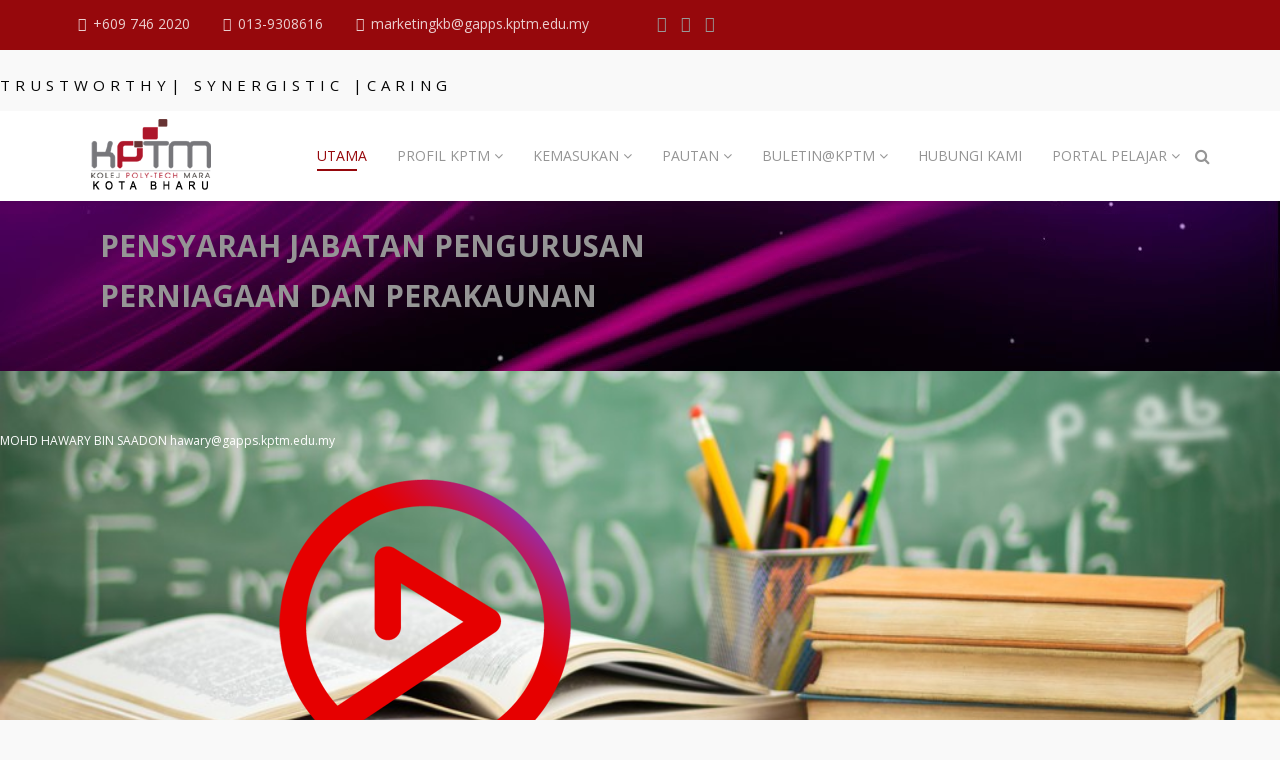

--- FILE ---
content_type: text/css
request_url: https://kbharu.kptm.edu.my/media/com_sppagebuilder/css/page-130.css
body_size: 1684
content:
.sp-page-builder .page-content #section-id-1593758327674{padding-top:20px;padding-right:0px;padding-bottom:20px;padding-left:0px;margin-top:0px;margin-right:0px;margin-bottom:0px;margin-left:0px;background-image:url(/images/2019/image/maxresdefault.jpg);background-repeat:no-repeat;background-size:cover;background-attachment:scroll;background-position:50% 50%;}#column-id-1593758327684{box-shadow:0 0 0 0 #fff;}#sppb-addon-wrapper-1593758327685 {margin:0px 0px 30px 0px;}#sppb-addon-1593758327685 {box-shadow:0 0 0 0 #ffffff;}#sppb-addon-1593758327685 .sppb-addon-title {font-size:30px;line-height:50px;}@media (min-width:768px) and (max-width:991px) {#sppb-addon-wrapper-1593758327685 {margin-top:0px;margin-right:0px;margin-bottom:20px;margin-left:0px;}}@media (max-width:767px) {#sppb-addon-wrapper-1593758327685 {margin-top:0px;margin-right:0px;margin-bottom:10px;margin-left:0px;}}#sppb-addon-1593758327685 h1.sppb-addon-title {margin:0px 0px 0px 100px; text-transform:none; padding:0px 0px 0px 0px; }.sp-page-builder .page-content #section-id-1592820495506{padding-top:60px;padding-right:0px;padding-bottom:0px;padding-left:0px;margin-top:0;margin-right:0;margin-bottom:0;margin-left:0;background-image:url(/images/2020/06/22/mat.jpg);background-repeat:no-repeat;background-size:cover;background-attachment:fixed;background-position:0 0;}.sp-page-builder .page-content #section-id-1592820495506 > .sppb-row-overlay {mix-blend-mode:normal;}#column-id-1592820495505{box-shadow:0 0 0 0 #fff;}#sppb-addon-wrapper-1592821959351 {margin:0px 0px 0px 0px;}#sppb-addon-1592821959351 {box-shadow:0 0 0 0 #ffffff;}#sppb-addon-1592821959351 .sppb-addon-overlayer {mix-blend-mode:normal;}@media (min-width:768px) and (max-width:991px) {#sppb-addon-wrapper-1592821959351 {margin-top:0px;margin-right:0px;margin-bottom:20px;margin-left:0px;}}@media (max-width:767px) {#sppb-addon-wrapper-1592821959351 {margin-top:0px;margin-right:0px;margin-bottom:10px;margin-left:0px;}}#sppb-addon-1592821959351 .sppb-flipbox-panel {height:320px;}#sppb-addon-1592821959351 .threeD-item {height:320px;}#sppb-addon-1592821959351 .sppb-flipbox-front {background-image:url(https://kbharu.kptm.edu.my/images/2020/06/30/mohd-hawary.jpg);color:#fff;}#sppb-addon-1592821959351 .threeD-flip-front {background-image:url(https://kbharu.kptm.edu.my/images/2020/06/30/mohd-hawary.jpg);color:#fff;}#sppb-addon-1592821959351 .sppb-flipbox-back {color:#fff;}#sppb-addon-1592821959351 .threeD-flip-back {color:#fff;}#sppb-addon-1592821959351 .threeD-flip-back:before{background-color:#2E3B3E;}#sppb-addon-1592821959351 .sppb-flipbox-back.flip-box:before{background-color:#2E3B3E;}#sppb-addon-wrapper-1593749624698 {margin:0px 0px 30px 0px;}#sppb-addon-1593749624698 {box-shadow:0 0 0 0 #ffffff;}@media (min-width:768px) and (max-width:991px) {#sppb-addon-wrapper-1593749624698 {margin-top:0px;margin-right:0px;margin-bottom:20px;margin-left:0px;}}@media (max-width:767px) {#sppb-addon-wrapper-1593749624698 {margin-top:0px;margin-right:0px;margin-bottom:10px;margin-left:0px;}}#sppb-addon-1593749624698 #btn-1593749624698.sppb-btn-primary{font-weight:100;}#sppb-addon-1593749624698 .sppb-btn i {margin:0px 0px 0px 0px;}#sppb-addon-wrapper-1592881711407 {margin:0px 0px 30px 0px;}#sppb-addon-1592881711407 {box-shadow:0 0 0 0 #ffffff;}@media (min-width:768px) and (max-width:991px) {#sppb-addon-wrapper-1592881711407 {margin-top:0px;margin-right:0px;margin-bottom:20px;margin-left:0px;}}@media (max-width:767px) {#sppb-addon-wrapper-1592881711407 {margin-top:0px;margin-right:0px;margin-bottom:10px;margin-left:0px;}}#sppb-addon-1592881711407 .sppb-empty-space {height:20px;}@media (min-width:768px) and (max-width:991px) {#sppb-addon-1592881711407 .sppb-empty-space {height:30px;}}@media (max-width:767px) {#sppb-addon-1592881711407 .sppb-empty-space {height:20px;}}#sppb-addon-wrapper-1592820495575 {margin:0px 0px 0px 0px;}#sppb-addon-1592820495575 {box-shadow:0 0 0 0 #ffffff;}#sppb-addon-1592820495575 .sppb-addon-overlayer {mix-blend-mode:normal;}@media (min-width:768px) and (max-width:991px) {#sppb-addon-wrapper-1592820495575 {margin-top:0px;margin-right:0px;margin-bottom:20px;margin-left:0px;}}@media (max-width:767px) {#sppb-addon-wrapper-1592820495575 {margin-top:0px;margin-right:0px;margin-bottom:10px;margin-left:0px;}}#sppb-addon-1592820495575 .sppb-flipbox-panel {height:320px;}#sppb-addon-1592820495575 .threeD-item {height:320px;}#sppb-addon-1592820495575 .sppb-flipbox-front {background-image:url(https://kbharu.kptm.edu.my/images/2020/06/29/here.jpeg);color:#fff;}#sppb-addon-1592820495575 .threeD-flip-front {background-image:url(https://kbharu.kptm.edu.my/images/2020/06/29/here.jpeg);color:#fff;}#sppb-addon-1592820495575 .sppb-flipbox-back {color:#fff;}#sppb-addon-1592820495575 .threeD-flip-back {color:#fff;}#sppb-addon-1592820495575 .threeD-flip-back:before{background-color:#2E3B3E;}#sppb-addon-1592820495575 .sppb-flipbox-back.flip-box:before{background-color:#2E3B3E;}#sppb-addon-wrapper-1593749624632 {margin:0px 0px 30px 0px;}#sppb-addon-1593749624632 {box-shadow:0 0 0 0 #ffffff;}@media (min-width:768px) and (max-width:991px) {#sppb-addon-wrapper-1593749624632 {margin-top:0px;margin-right:0px;margin-bottom:20px;margin-left:0px;}}@media (max-width:767px) {#sppb-addon-wrapper-1593749624632 {margin-top:0px;margin-right:0px;margin-bottom:10px;margin-left:0px;}}#sppb-addon-1593749624632 #btn-1593749624632.sppb-btn-primary{font-weight:100;}#sppb-addon-1593749624632 .sppb-btn i {margin:0px 0px 0px 0px;}#sppb-addon-wrapper-1592881711464 {margin:0px 0px 30px 0px;}#sppb-addon-1592881711464 {box-shadow:0 0 0 0 #ffffff;}@media (min-width:768px) and (max-width:991px) {#sppb-addon-wrapper-1592881711464 {margin-top:0px;margin-right:0px;margin-bottom:20px;margin-left:0px;}}@media (max-width:767px) {#sppb-addon-wrapper-1592881711464 {margin-top:0px;margin-right:0px;margin-bottom:10px;margin-left:0px;}}#sppb-addon-1592881711464 .sppb-empty-space {height:20px;}@media (min-width:768px) and (max-width:991px) {#sppb-addon-1592881711464 .sppb-empty-space {height:30px;}}@media (max-width:767px) {#sppb-addon-1592881711464 .sppb-empty-space {height:20px;}}#sppb-addon-wrapper-1592881711461 {margin:0px 0px 30px 0px;}#sppb-addon-1592881711461 {box-shadow:0 0 0 0 #ffffff;}@media (min-width:768px) and (max-width:991px) {#sppb-addon-wrapper-1592881711461 {margin-top:0px;margin-right:0px;margin-bottom:20px;margin-left:0px;}}@media (max-width:767px) {#sppb-addon-wrapper-1592881711461 {margin-top:0px;margin-right:0px;margin-bottom:10px;margin-left:0px;}}#sppb-addon-1592881711461 .sppb-empty-space {height:20px;}@media (min-width:768px) and (max-width:991px) {#sppb-addon-1592881711461 .sppb-empty-space {height:30px;}}@media (max-width:767px) {#sppb-addon-1592881711461 .sppb-empty-space {height:20px;}}#column-id-1592820495511{box-shadow:0 0 0 0 #fff;}#sppb-addon-wrapper-1592881711395 {margin:0px 0px 0px 0px;}#sppb-addon-1592881711395 {box-shadow:0 0 0 0 #ffffff;}#sppb-addon-1592881711395 .sppb-addon-overlayer {mix-blend-mode:normal;}@media (min-width:768px) and (max-width:991px) {#sppb-addon-wrapper-1592881711395 {margin-top:0px;margin-right:0px;margin-bottom:20px;margin-left:0px;}}@media (max-width:767px) {#sppb-addon-wrapper-1592881711395 {margin-top:0px;margin-right:0px;margin-bottom:10px;margin-left:0px;}}#sppb-addon-1592881711395 .sppb-flipbox-panel {height:400px;}#sppb-addon-1592881711395 .threeD-item {height:400px;}#sppb-addon-1592881711395 .sppb-flipbox-front {background-image:url(https://kbharu.kptm.edu.my/images/2020/07/03/fp01302-1.jpg);color:#fff;}#sppb-addon-1592881711395 .threeD-flip-front {background-image:url(https://kbharu.kptm.edu.my/images/2020/07/03/fp01302-1.jpg);color:#fff;}#sppb-addon-1592881711395 .sppb-flipbox-back {color:#fff;}#sppb-addon-1592881711395 .threeD-flip-back {color:#fff;}#sppb-addon-1592881711395 .threeD-flip-back:before{background-color:#2E3B3E;}#sppb-addon-1592881711395 .sppb-flipbox-back.flip-box:before{background-color:#2E3B3E;}#sppb-addon-wrapper-1593749624621 {margin:0px 0px 30px 0px;}#sppb-addon-1593749624621 {box-shadow:0 0 0 0 #ffffff;}@media (min-width:768px) and (max-width:991px) {#sppb-addon-wrapper-1593749624621 {margin-top:0px;margin-right:0px;margin-bottom:20px;margin-left:0px;}}@media (max-width:767px) {#sppb-addon-wrapper-1593749624621 {margin-top:0px;margin-right:0px;margin-bottom:10px;margin-left:0px;}}#sppb-addon-1593749624621 .sppb-btn i {margin:0px 0px 0px 0px;}#sppb-addon-wrapper-1592881711458 {margin:0px 0px 0px 0px;}#sppb-addon-1592881711458 {box-shadow:0 0 0 0 #ffffff;}#sppb-addon-1592881711458 .sppb-addon-overlayer {mix-blend-mode:normal;}@media (min-width:768px) and (max-width:991px) {#sppb-addon-wrapper-1592881711458 {margin-top:0px;margin-right:0px;margin-bottom:20px;margin-left:0px;}}@media (max-width:767px) {#sppb-addon-wrapper-1592881711458 {margin-top:0px;margin-right:0px;margin-bottom:10px;margin-left:0px;}}#sppb-addon-1592881711458 .sppb-flipbox-panel {height:320px;}#sppb-addon-1592881711458 .threeD-item {height:320px;}#sppb-addon-1592881711458 .sppb-flipbox-front {background-image:url(https://kbharu.kptm.edu.my/images/2020/06/25/fp02838.jpg);color:#fff;}#sppb-addon-1592881711458 .threeD-flip-front {background-image:url(https://kbharu.kptm.edu.my/images/2020/06/25/fp02838.jpg);color:#fff;}#sppb-addon-1592881711458 .sppb-flipbox-back {color:#fff;}#sppb-addon-1592881711458 .threeD-flip-back {color:#fff;}#sppb-addon-1592881711458 .threeD-flip-back:before{background-color:#2E3B3E;}#sppb-addon-1592881711458 .sppb-flipbox-back.flip-box:before{background-color:#2E3B3E;}#sppb-addon-wrapper-1593749624750 {margin:0px 0px 30px 0px;}#sppb-addon-1593749624750 {box-shadow:0 0 0 0 #ffffff;}@media (min-width:768px) and (max-width:991px) {#sppb-addon-wrapper-1593749624750 {margin-top:0px;margin-right:0px;margin-bottom:20px;margin-left:0px;}}@media (max-width:767px) {#sppb-addon-wrapper-1593749624750 {margin-top:0px;margin-right:0px;margin-bottom:10px;margin-left:0px;}}#sppb-addon-1593749624750 #btn-1593749624750.sppb-btn-primary{font-weight:100;}#sppb-addon-1593749624750 .sppb-btn i {margin:0px 0px 0px 0px;}#sppb-addon-wrapper-1592881711446 {margin:0px 0px 0px 0px;}#sppb-addon-1592881711446 {box-shadow:0 0 0 0 #ffffff;}#sppb-addon-1592881711446 .sppb-addon-overlayer {mix-blend-mode:normal;}@media (min-width:768px) and (max-width:991px) {#sppb-addon-wrapper-1592881711446 {margin-top:0px;margin-right:0px;margin-bottom:20px;margin-left:0px;}}@media (max-width:767px) {#sppb-addon-wrapper-1592881711446 {margin-top:0px;margin-right:0px;margin-bottom:10px;margin-left:0px;}}#sppb-addon-1592881711446 .sppb-flipbox-panel {height:320px;}#sppb-addon-1592881711446 .threeD-item {height:320px;}#sppb-addon-1592881711446 .sppb-flipbox-front {background-image:url(https://kbharu.kptm.edu.my/images/2020/06/25/fp02368.jpg);color:#fff;}#sppb-addon-1592881711446 .threeD-flip-front {background-image:url(https://kbharu.kptm.edu.my/images/2020/06/25/fp02368.jpg);color:#fff;}#sppb-addon-1592881711446 .sppb-flipbox-back {color:#fff;}#sppb-addon-1592881711446 .threeD-flip-back {color:#fff;}#sppb-addon-1592881711446 .threeD-flip-back:before{background-color:#2E3B3E;}#sppb-addon-1592881711446 .sppb-flipbox-back.flip-box:before{background-color:#2E3B3E;}#sppb-addon-wrapper-1593749624871 {margin:0px 0px 30px 0px;}#sppb-addon-1593749624871 {box-shadow:0 0 0 0 #ffffff;}@media (min-width:768px) and (max-width:991px) {#sppb-addon-wrapper-1593749624871 {margin-top:0px;margin-right:0px;margin-bottom:20px;margin-left:0px;}}@media (max-width:767px) {#sppb-addon-wrapper-1593749624871 {margin-top:0px;margin-right:0px;margin-bottom:10px;margin-left:0px;}}#sppb-addon-1593749624871 #btn-1593749624871.sppb-btn-primary{font-weight:100;}#sppb-addon-1593749624871 .sppb-btn i {margin:0px 0px 0px 0px;}#column-id-1592820495512{box-shadow:0 0 0 0 #fff;}#sppb-addon-wrapper-1592821959182 {margin:0px 0px 0px 0px;}#sppb-addon-1592821959182 {box-shadow:0 0 0 0 #ffffff;}#sppb-addon-1592821959182 .sppb-addon-overlayer {mix-blend-mode:normal;}@media (min-width:768px) and (max-width:991px) {#sppb-addon-wrapper-1592821959182 {margin-top:0px;margin-right:0px;margin-bottom:20px;margin-left:0px;}}@media (max-width:767px) {#sppb-addon-wrapper-1592821959182 {margin-top:0px;margin-right:0px;margin-bottom:10px;margin-left:0px;}}#sppb-addon-1592821959182 .sppb-flipbox-panel {height:320px;}#sppb-addon-1592821959182 .threeD-item {height:320px;}#sppb-addon-1592821959182 .sppb-flipbox-front {background-image:url(https://kbharu.kptm.edu.my/images/2020/07/03/fp02370.jpg);color:#fff;}#sppb-addon-1592821959182 .threeD-flip-front {background-image:url(https://kbharu.kptm.edu.my/images/2020/07/03/fp02370.jpg);color:#fff;}#sppb-addon-1592821959182 .sppb-flipbox-back {color:#fff;}#sppb-addon-1592821959182 .threeD-flip-back {color:#fff;}#sppb-addon-1592821959182 .threeD-flip-back:before{background-color:#2E3B3E;}#sppb-addon-1592821959182 .sppb-flipbox-back.flip-box:before{background-color:#2E3B3E;}#sppb-addon-wrapper-1593749624606 {margin:0px 0px 30px 0px;}#sppb-addon-1593749624606 {box-shadow:0 0 0 0 #ffffff;}@media (min-width:768px) and (max-width:991px) {#sppb-addon-wrapper-1593749624606 {margin-top:0px;margin-right:0px;margin-bottom:20px;margin-left:0px;}}@media (max-width:767px) {#sppb-addon-wrapper-1593749624606 {margin-top:0px;margin-right:0px;margin-bottom:10px;margin-left:0px;}}#sppb-addon-1593749624606 #btn-1593749624606.sppb-btn-primary{font-weight:100;}#sppb-addon-1593749624606 .sppb-btn i {margin:0px 0px 0px 0px;}#sppb-addon-wrapper-1592821959353 {margin:0px 0px 0px 0px;}#sppb-addon-1592821959353 {box-shadow:0 0 0 0 #ffffff;}#sppb-addon-1592821959353 .sppb-addon-overlayer {mix-blend-mode:normal;}@media (min-width:768px) and (max-width:991px) {#sppb-addon-wrapper-1592821959353 {margin-top:0px;margin-right:0px;margin-bottom:20px;margin-left:0px;}}@media (max-width:767px) {#sppb-addon-wrapper-1592821959353 {margin-top:0px;margin-right:0px;margin-bottom:10px;margin-left:0px;}}#sppb-addon-1592821959353 .sppb-flipbox-panel {height:320px;}#sppb-addon-1592821959353 .threeD-item {height:320px;}#sppb-addon-1592821959353 .sppb-flipbox-front {background-image:url(https://kbharu.kptm.edu.my/images/2020/06/25/fp01484.jpg);color:#fff;}#sppb-addon-1592821959353 .threeD-flip-front {background-image:url(https://kbharu.kptm.edu.my/images/2020/06/25/fp01484.jpg);color:#fff;}#sppb-addon-1592821959353 .sppb-flipbox-back {color:#fff;}#sppb-addon-1592821959353 .threeD-flip-back {color:#fff;}#sppb-addon-1592821959353 .threeD-flip-back:before{background-color:#2E3B3E;}#sppb-addon-1592821959353 .sppb-flipbox-back.flip-box:before{background-color:#2E3B3E;}#sppb-addon-wrapper-1593749624675 {margin:0px 0px 30px 0px;}#sppb-addon-1593749624675 {box-shadow:0 0 0 0 #ffffff;}@media (min-width:768px) and (max-width:991px) {#sppb-addon-wrapper-1593749624675 {margin-top:0px;margin-right:0px;margin-bottom:20px;margin-left:0px;}}@media (max-width:767px) {#sppb-addon-wrapper-1593749624675 {margin-top:0px;margin-right:0px;margin-bottom:10px;margin-left:0px;}}#sppb-addon-1593749624675 #btn-1593749624675.sppb-btn-primary{font-weight:100;}#sppb-addon-1593749624675 .sppb-btn i {margin:0px 0px 0px 0px;}#sppb-addon-wrapper-1592881711401 {margin:0px 0px 0px 0px;}#sppb-addon-1592881711401 {box-shadow:0 0 0 0 #ffffff;}#sppb-addon-1592881711401 .sppb-addon-overlayer {mix-blend-mode:normal;}@media (min-width:768px) and (max-width:991px) {#sppb-addon-wrapper-1592881711401 {margin-top:0px;margin-right:0px;margin-bottom:20px;margin-left:0px;}}@media (max-width:767px) {#sppb-addon-wrapper-1592881711401 {margin-top:0px;margin-right:0px;margin-bottom:10px;margin-left:0px;}}#sppb-addon-1592881711401 .sppb-flipbox-panel {height:320px;}#sppb-addon-1592881711401 .threeD-item {height:320px;}#sppb-addon-1592881711401 .sppb-flipbox-front {background-image:url(https://kbharu.kptm.edu.my/images/2020/06/25/fp01763.jpg);color:#fff;}#sppb-addon-1592881711401 .threeD-flip-front {background-image:url(https://kbharu.kptm.edu.my/images/2020/06/25/fp01763.jpg);color:#fff;}#sppb-addon-1592881711401 .sppb-flipbox-back {color:#fff;}#sppb-addon-1592881711401 .threeD-flip-back {color:#fff;}#sppb-addon-1592881711401 .threeD-flip-back:before{background-color:#2E3B3E;}#sppb-addon-1592881711401 .sppb-flipbox-back.flip-box:before{background-color:#2E3B3E;}#sppb-addon-wrapper-1593749624812 {margin:0px 0px 30px 0px;}#sppb-addon-1593749624812 {box-shadow:0 0 0 0 #ffffff;}@media (min-width:768px) and (max-width:991px) {#sppb-addon-wrapper-1593749624812 {margin-top:0px;margin-right:0px;margin-bottom:20px;margin-left:0px;}}@media (max-width:767px) {#sppb-addon-wrapper-1593749624812 {margin-top:0px;margin-right:0px;margin-bottom:10px;margin-left:0px;}}#sppb-addon-1593749624812 #btn-1593749624812.sppb-btn-primary{font-weight:100;}#sppb-addon-1593749624812 .sppb-btn i {margin:0px 0px 0px 0px;}#sppb-addon-wrapper-1592881711449 {margin:0px 0px 0px 0px;}#sppb-addon-1592881711449 {box-shadow:0 0 0 0 #ffffff;}#sppb-addon-1592881711449 .sppb-addon-overlayer {mix-blend-mode:normal;}@media (min-width:768px) and (max-width:991px) {#sppb-addon-wrapper-1592881711449 {margin-top:0px;margin-right:0px;margin-bottom:20px;margin-left:0px;}}@media (max-width:767px) {#sppb-addon-wrapper-1592881711449 {margin-top:0px;margin-right:0px;margin-bottom:10px;margin-left:0px;}}#sppb-addon-1592881711449 .sppb-flipbox-panel {height:320px;}#sppb-addon-1592881711449 .threeD-item {height:320px;}#sppb-addon-1592881711449 .sppb-flipbox-front {background-image:url(https://kbharu.kptm.edu.my/images/2020/06/25/fp02255.jpg);color:#fff;}#sppb-addon-1592881711449 .threeD-flip-front {background-image:url(https://kbharu.kptm.edu.my/images/2020/06/25/fp02255.jpg);color:#fff;}#sppb-addon-1592881711449 .sppb-flipbox-back {color:#fff;}#sppb-addon-1592881711449 .threeD-flip-back {color:#fff;}#sppb-addon-1592881711449 .threeD-flip-back:before{background-color:#2E3B3E;}#sppb-addon-1592881711449 .sppb-flipbox-back.flip-box:before{background-color:#2E3B3E;}#sppb-addon-wrapper-1593749624874 {margin:0px 0px 30px 0px;}#sppb-addon-1593749624874 {box-shadow:0 0 0 0 #ffffff;}@media (min-width:768px) and (max-width:991px) {#sppb-addon-wrapper-1593749624874 {margin-top:0px;margin-right:0px;margin-bottom:20px;margin-left:0px;}}@media (max-width:767px) {#sppb-addon-wrapper-1593749624874 {margin-top:0px;margin-right:0px;margin-bottom:10px;margin-left:0px;}}#sppb-addon-1593749624874 #btn-1593749624874.sppb-btn-primary{font-weight:100;}#sppb-addon-1593749624874 .sppb-btn i {margin:0px 0px 0px 0px;}#column-id-1592820495513{box-shadow:0 0 0 0 #fff;}#sppb-addon-wrapper-1592821959179 {margin:0px 0px 0px 0px;}#sppb-addon-1592821959179 {box-shadow:0 0 0 0 #ffffff;}#sppb-addon-1592821959179 .sppb-addon-overlayer {mix-blend-mode:normal;}@media (min-width:768px) and (max-width:991px) {#sppb-addon-wrapper-1592821959179 {margin-top:0px;margin-right:0px;margin-bottom:20px;margin-left:0px;}}@media (max-width:767px) {#sppb-addon-wrapper-1592821959179 {margin-top:0px;margin-right:0px;margin-bottom:10px;margin-left:0px;}}#sppb-addon-1592821959179 .sppb-flipbox-panel {height:320px;}#sppb-addon-1592821959179 .threeD-item {height:320px;}#sppb-addon-1592821959179 .sppb-flipbox-front {background-image:url(https://kbharu.kptm.edu.my/images/2020/07/03/kak-liza.jpeg);color:#fff;}#sppb-addon-1592821959179 .threeD-flip-front {background-image:url(https://kbharu.kptm.edu.my/images/2020/07/03/kak-liza.jpeg);color:#fff;}#sppb-addon-1592821959179 .sppb-flipbox-back {color:#fff;}#sppb-addon-1592821959179 .threeD-flip-back {color:#fff;}#sppb-addon-1592821959179 .threeD-flip-back:before{background-color:#2E3B3E;}#sppb-addon-1592821959179 .sppb-flipbox-back.flip-box:before{background-color:#2E3B3E;}#sppb-addon-wrapper-1593750393687 {margin:0px 0px 30px 0px;}#sppb-addon-1593750393687 {box-shadow:0 0 0 0 #ffffff;}@media (min-width:768px) and (max-width:991px) {#sppb-addon-wrapper-1593750393687 {margin-top:0px;margin-right:0px;margin-bottom:20px;margin-left:0px;}}@media (max-width:767px) {#sppb-addon-wrapper-1593750393687 {margin-top:0px;margin-right:0px;margin-bottom:10px;margin-left:0px;}}#sppb-addon-1593750393687 #btn-1593750393687.sppb-btn-primary{font-weight:100;}#sppb-addon-1593750393687 .sppb-btn i {margin:0px 0px 0px 0px;}#sppb-addon-wrapper-1592821959355 {margin:0px 0px 0px 0px;}#sppb-addon-1592821959355 {box-shadow:0 0 0 0 #ffffff;}#sppb-addon-1592821959355 .sppb-addon-overlayer {mix-blend-mode:normal;}@media (min-width:768px) and (max-width:991px) {#sppb-addon-wrapper-1592821959355 {margin-top:0px;margin-right:0px;margin-bottom:20px;margin-left:0px;}}@media (max-width:767px) {#sppb-addon-wrapper-1592821959355 {margin-top:0px;margin-right:0px;margin-bottom:10px;margin-left:0px;}}#sppb-addon-1592821959355 .sppb-flipbox-panel {height:320px;}#sppb-addon-1592821959355 .threeD-item {height:320px;}#sppb-addon-1592821959355 .sppb-flipbox-front {background-image:url(https://kbharu.kptm.edu.my/images/2020/06/25/fp00115.jpg);color:#fff;}#sppb-addon-1592821959355 .threeD-flip-front {background-image:url(https://kbharu.kptm.edu.my/images/2020/06/25/fp00115.jpg);color:#fff;}#sppb-addon-1592821959355 .sppb-flipbox-back {color:#fff;}#sppb-addon-1592821959355 .threeD-flip-back {color:#fff;}#sppb-addon-1592821959355 .threeD-flip-back:before{background-color:#2E3B3E;}#sppb-addon-1592821959355 .sppb-flipbox-back.flip-box:before{background-color:#2E3B3E;}#sppb-addon-wrapper-1593749624584 {margin:0px 0px 30px 0px;}#sppb-addon-1593749624584 {box-shadow:0 0 0 0 #ffffff;}@media (min-width:768px) and (max-width:991px) {#sppb-addon-wrapper-1593749624584 {margin-top:0px;margin-right:0px;margin-bottom:20px;margin-left:0px;}}@media (max-width:767px) {#sppb-addon-wrapper-1593749624584 {margin-top:0px;margin-right:0px;margin-bottom:10px;margin-left:0px;}}#sppb-addon-1593749624584 #btn-1593749624584.sppb-btn-primary{font-weight:100;}#sppb-addon-1593749624584 .sppb-btn i {margin:0px 0px 0px 0px;}#sppb-addon-wrapper-1592881711443 {margin:0px 0px 0px 0px;}#sppb-addon-1592881711443 {box-shadow:0 0 0 0 #ffffff;}#sppb-addon-1592881711443 .sppb-addon-overlayer {mix-blend-mode:normal;}@media (min-width:768px) and (max-width:991px) {#sppb-addon-wrapper-1592881711443 {margin-top:0px;margin-right:0px;margin-bottom:20px;margin-left:0px;}}@media (max-width:767px) {#sppb-addon-wrapper-1592881711443 {margin-top:0px;margin-right:0px;margin-bottom:10px;margin-left:0px;}}#sppb-addon-1592881711443 .sppb-flipbox-panel {height:320px;}#sppb-addon-1592881711443 .threeD-item {height:320px;}#sppb-addon-1592881711443 .sppb-flipbox-front {background-image:url(https://kbharu.kptm.edu.my/images/2020/06/25/fp02963.jpg);color:#fff;}#sppb-addon-1592881711443 .threeD-flip-front {background-image:url(https://kbharu.kptm.edu.my/images/2020/06/25/fp02963.jpg);color:#fff;}#sppb-addon-1592881711443 .sppb-flipbox-back {color:#fff;}#sppb-addon-1592881711443 .threeD-flip-back {color:#fff;}#sppb-addon-1592881711443 .threeD-flip-back:before{background-color:#2E3B3E;}#sppb-addon-1592881711443 .sppb-flipbox-back.flip-box:before{background-color:#2E3B3E;}#sppb-addon-wrapper-1593749624595 {margin:0px 0px 30px 0px;}#sppb-addon-1593749624595 {box-shadow:0 0 0 0 #ffffff;}@media (min-width:768px) and (max-width:991px) {#sppb-addon-wrapper-1593749624595 {margin-top:0px;margin-right:0px;margin-bottom:20px;margin-left:0px;}}@media (max-width:767px) {#sppb-addon-wrapper-1593749624595 {margin-top:0px;margin-right:0px;margin-bottom:10px;margin-left:0px;}}#sppb-addon-1593749624595 #btn-1593749624595.sppb-btn-primary{font-weight:100;}#sppb-addon-1593749624595 .sppb-btn i {margin:0px 0px 0px 0px;}

--- FILE ---
content_type: text/css
request_url: https://kbharu.kptm.edu.my/media/coalawebtraffic/modules/traffic/counter-themes/clocks/css/cw-visitors.css
body_size: 14
content:
/**
 * @author              Steven Palmer
 * @author url          https://coalaweb.com
 * @author email        support@coalaweb.com
 * @copyright           Copyright (c) 2019 Steven Palmer All rights reserved.
 */

.cwt-stats-lt-clocks, .cwt-stats-ly-clocks, 
.cwt-stats-lw-clocks, .cwt-stats-lm-clocks, 
.cwt-stats-la-clocks {
    background:url(../icons/clocks.png) no-repeat;
}

.cwt-stats-lt-clocks, .cwt-stats-ly-clocks,
.cwt-stats-lw-clocks, .cwt-stats-lm-clocks, 
.cwt-stats-la-clocks {
    padding-left:20px;
    float:left;
}

.cwt-stats-lt-clocks { background-position: 0px 2px; }
.cwt-stats-ly-clocks { background-position: 0px -64px; }
.cwt-stats-lw-clocks { background-position: 0px -130px; }
.cwt-stats-lm-clocks { background-position: 0px -196px; }
.cwt-stats-la-clocks { background-position: 0px -262px; }
